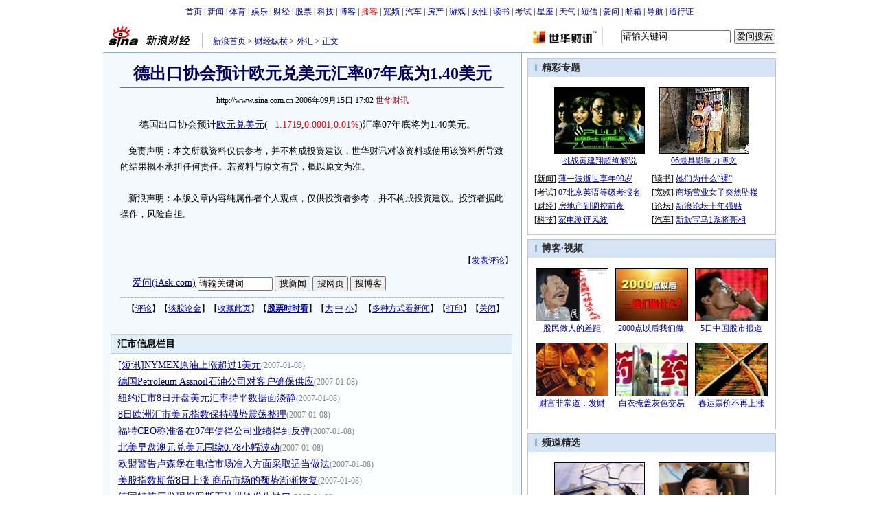

--- FILE ---
content_type: text/html
request_url: http://finance.sina.com.cn/money/forex/20060915/1702928604.shtml
body_size: 26140
content:
<!--[31,1,2919468] published at 2007-01-08 23:20:37 from #100 by system-->
<!--世华财讯-->
<!---->
<html>
<head>
<meta http-equiv="Content-Type" content="text/html; charset=gb2312">
<title>德出口协会预计欧元兑美元汇率07年底为1.40美元_汇市信息_财经纵横_新浪网</title>
<meta name="stencil" content="PGLS000125">
<meta name="publishid" content="31,1,2919468">
<meta name="keywords" content="德出口协会预计欧元兑美元汇率07年底为1.40美元">
<meta name="description" content="德出口协会预计欧元兑美元汇率07年底为1.40美元">
<script type="text/javascript" src="http://image2.sina.com.cn/home/sinaflash.js"></script>
<style type="text/css">
/* 通用 */
*{margin:0;padding:0;}
body {background: #FFF;color:#000;margin:5px;text-align:center;}
td,div{font-size:12px;}
ul,li{list-style:none;}
ul,p,ol{line-height:20px;}
select,input{vertical-align:middle;}
img{border:0;}

.f14 {font-size:14px;}
.lh20 {line-height:20px;}
.b1{border:1px #fcc solid;}
	
a{text-decoration: underline;color: #009}
/*a:visited{color:#800080;}*/
a:hover{color: #f00;}


.f14links{line-height:23px;}
.f14links,.f14links a{font-size:14px;color:#009;}
.f14links a:hover{color:#F00;}
.f14links li{padding-left:13px;background:url(http://image2.sina.com.cn/dy/legal/2006index/news_law_hz_012.gif) no-repeat 3px 45%;}

.clearit{clear:both;font-size:0;line-height:0;height:0;}

#wrap{width:980px;margin:0 auto;background:#FFF;text-align:left;}

.split{font-size:0;line-height:0;clear:both;height:6px;}
.lsplit{font-size:0;line-height:0;clear:both;height:15px;}

/*顶部导航开始*/
.top_bar{text-align:center;padding:4px 0;}
.top_bar a{text-decoration:none;}

.lo_links{padding-left:15px;border-left:1px solid #C3C3C3;padding-top:2px;}

/*正文左边控制开始*/
.lc_blue{border-right:1px solid #91ABD3;border-top:1px solid #91ABD3;background:#F4F9FE;}
.lc_blue h1{text-align:center;padding:4px 0;font-size:24px;font-weight:bold;border-bottom:1px solid #71777B;margin:10px 25px;color:#03005C;}
.lc_blue .from_info{text-align:center;}
.artibody{margin:15px 25px;font-size:14px;line-height:23px;}
.artibody img{border:1px solid #000;}
.artibody p{font-size:14px;line-height:23px;margin:15px 0;}
.toollinks{text-align:right;padding:8px 0;background:url(http://image2.sina.com.cn/bb/article/ar_hz_001.gif) repeat-x left top;margin:5px 25px;}

.xgzt{border-top:1px solid #BECEE6;border-left:1px solid #BECEE6;margin-top:8px;}
.xgzt a{font-size:14px;}
.xgzt td{border-bottom:1px solid #BECEE6;border-right:1px solid #BECEE6;}
.xgzt h2,.xgzt h3{margin:0;padding:0;padding:4px;font-size:14px;font-weight:bold;float:left;}

.fixedBLK{border:1px solid #C6C6C6;background:#FFF;width:360px;float:left;}
.fixedBLK .title{background:#D4E3F6;}
.fixedBLK .title h2{padding:4px
20px;background:url(http://image2.sina.com.cn/bb/article/ar_hz_002.gif)
no-repeat 10px 45%;font-size:14px;color:#292929;}
.fixedBLK .title h2 a {font-size:14px;color:#292929;text-decoration:none;font-weight:bold;}
.fixedBLK .title h2 a:hover{color:#C00;text-decoration:underline;}
.fixedBLK .content{padding:15px 9px 9px 9px;}
.fixedBLK .content img{border:1px solid #000;}
.fixedBLK .content .list{padding:5px 0;}

.rcb table{border-top:1px solid #EBB9E5;border-left:1px solid #EBB9E5;}
.rcb td{border-right:1px solid #EBB9E5;border-bottom:1px solid #EBB9E5;padding:4px;}
.rcb .user{background:#FBE0FD;color:#656565;}
.rcb .commbody{background:#FFF url(http://image2.sina.com.cn/bb/article/ar_hz_003.gif) no-repeat 10px 45%;padding-left:30px;}

.grayBLK{border:1px solid #C6C6C6;padding:6px 0;float:left;width:360px;background:#F1F1F1;}
.grayBLK td{line-height:20px;}

.bAD{border:1px solid #C6C6C6;background:#FFF;}
.adContent{padding:8px 0;}
.fAD a{color:#2D2D2D;}

.rd{font-size:0;line-height:0;height:1px;background:url(http://image2.sina.com.cn/bb/article/ar_hz_004.gif) repeat-x left top;margin:10px 0;}

.bllink,.bll a{color:#000;}

.pl15{padding-left:15px;}

.greenlinks,.greenlinks a{color:#298F00;text-decoration:none;}

.footer{padding:15px 0;}

.rc_trans,.vsplit{border-top:1px solid #91ABD3;}

.hotNC{border:1px solid #BECEE6;background:#FFF;margin:10px 0;}
.hotNC h2{padding:5px;background:#E1EFFA;border-bottom:1px solid #BECEE6;font-size:14px;font-weight:bold;}
.hotNC ul{padding:5px;}
.hotNC li{padding-left:10px;background:url(http://image2.sina.com.cn/bb/article/ar_hz_008.gif) no-repeat 2px 45%;}

.starSearchBLK{background:#F3F3F3;border:1px solid #CCC}
.sw4f{width:74px;}

/* 鼠标提示层CSS for JS  by zhangping1 */
.mouseTipsCon { display:none;}
.mouseTips { font-size:12px; text-align:left; position:absolute;z-index:999;width:384px;padding:0px 2px 2px 0;background:#FBE0FD; display:none;}
.mouseTips dl{ border:1px solid #EBB9E5;background:#FFF;padding:4px 4px 4px 10px; }
/* 鼠标提示层中标题的css */
.mouseTips dt{ color:#C50600; font-size:14px; line-height:20px; margin-bottom:4px; border-bottom:1px dashed #D6D8E4; }
/* 鼠标提示层中列表的css */
.mouseTips dd{ line-height:20px; }
/* 鼠标提示层中日期的css */
.mouseTips dd span {color:#5169E4;}
/* 鼠标提示层中关闭按钮的css */
.closeTipBtn {cursor:pointer; position:absolute;z-index:99999; right:10px; top:5px;}

/* 3取2 和2取1 容器中初始显示内容 css */
.tips1 {color:#F00; line-height:30px;}

/* 默认广告不显示 css */
.adNone { display:none; }
.rightShell{background:#FFF;padding-top:8px;}
.yqlink a{font-size:14px;}
.redLink a,.redLink a:hover,.redLink a:visited{color:#CC0000}

/* 股票 外汇 期货关键字 */
.keyword {font-size:14px;}
.keyword:link {color: #040093;}
.keyword:visited {color: #800080;}
.keyword:active,.keyword:hover {color : #ff0000}

/* 间隔 */
.HSpace01{height:6px; overflow:hidden; width:1px;}
.HSpace02{height:8px; overflow:hidden; width:1px;}
.HSpace03{height:10px; overflow:hidden; width:1px;}

#adtext_1 a{color:#000}

/* 媒体logo右侧IASK */
.iAskBtn{width:60px; margin-left:5px;}
.iAskIpt{width:159px;}
.iAskLLogo{padding-left:6px;}

.redLink a,.redLink a:hover,.redLink a:visited{color:#CC0000}
</style>

<!--[if IE]>
<style type="text/css">
.iAskIpt{width:156px;}
.iAskLLogo{padding-left:9px;}
</style>
<![endif]-->

<style>
.yqin {display:inline; height:0px; width:0px; position:absolute; text-align:left;}
A.iask_f14:link,A.iask_f14:visited,A.iask_f14:active,A.iask_f14:hover {font-size:14px;text-decoration:none;color: #ff0000;}
A.akey:link {text-decoration:none;color: #0000ff;}
A.akey:visited {text-decoration:none;color: #800080;}
A.akey:active,A.akey:hover {text-decoration:underline;color : #ff0000}
</style>

<script language="JavaScript" type="text/javascript">
document.domain = "sina.com.cn";

//<![CDATA[
function GetObj(objName){
	if(document.getElementById){
		return eval('document.getElementById("' + objName + '")');
	}else if(document.layers){
		return eval("document.layers['" + objName +"']");
	}else{
		return eval('document.all.' + objName);
	}
}
//========================= 设置字体大中小 start =============
	function doZoom(size){
		var artibody = document.getElementById('artibody');
		if(!artibody){
			return;
		}
		var artibodyChild = artibody.childNodes;
		artibody.style.fontSize = size + 'px';
		//再对artibody div内的直接html节点设置fontSize属性
		for(var i = 0; i < artibodyChild.length; i++){
			if(artibodyChild[i].nodeType == 1){
				artibodyChild[i].style.fontSize = size + 'px';
			}
		}		
	}
//========================= 设置字体大中小 end =============

//========================= 打印正文部分 start =============
function doPrint(){
	var str="<html>";
	var article = null;
	var css;
	var strAdBegin="<!--NEWSZW_HZH_BEGIN-->";
	var strAdEnd="<!--NEWSZW_HZH_END-->";
	var strFontSize='【<A href="javascript:doZoom(16)">大</A> <A href="javascript:doZoom(14)">中</A> <A href="javascript:doZoom(12)">小</A>】'
	var strdoPrint="doPrint()";
	var strTmp;
	
		css="<style>"
		+"body{font-family:宋体}"
		+"td,.f12{font-size:14px; line-height:1.5;}"
		+"h1{font-size:24px;margin: 0px;}"
		+".f24 {font-size:24px;}"
		+".f14 {font-size:14px;}"
		+".title14 {font-size:14px;line-height:130%}"
		+".l17 {line-height:170%;}"
		+".yqin {display:inline; height:0px; width:0px; position:absolute; text-align:left;}"
		+"div#artibodyTitle {text-align:center;}"
		+"div#artibodyTitle .from_info{ font-size:12px;}"
		+"div#artibodyTitle h1 {padding:4px 0;font-size:24px;font-weight:bold;border-bottom:1px solid #71777B;margin:10px 25px;color:#03005C;}"
		+"</style>";
	
		str +=	css;
		str +=	'<meta http-equiv="content-type" content="text/html; charset=gb2312">';
		str +=	'<title>'+document.title+'</title>';
		str +=	"<body bgcolor=#ffffff topmargin=5 leftmargin=5 marginheight=5 marginwidth=5 onLoad='window.print()'>";
		str +=	"<center><table width=600 border=0 cellspacing=0 cellpadding=0><tr><td height=34 width=150><a href=http://finance.sina.com.cn target=_blank><img src=http://image2.sina.com.cn/home/images/logo/sina_cjzh.GIF width=144 height=34 border=0 alt=新浪财经></a></td><td valign=bottom><font color=#0000ff><a href=http://www.sina.com.cn/ class=a02>新浪首页</a> &gt; <a href=http://finance.sina.com.cn/ class=a02>新浪财经</a> &gt; &nbsp;正文</font></td><td align=right valign=bottom><a href='javascript:history.back()'>返回</a>　<a href='javascript:window.print()'>打印</a></td></tr></table>";
		str +=	"<table width=600 border=0 cellpadding=0 cellspacing=20 bgcolor=#EDF0F5><tr><td>";
		
		//判断articleBody是否加载完毕
		if(! GetObj("artibody")){
			return;
		}
		article = '<div id="artibodyTitle">' 
				+ GetObj("artibodyTitle").innerHTML 
				+ '<\/div>'
				+ GetObj("artibody").innerHTML;
		
		if(article.indexOf(strAdBegin)!=-1){
			str +=article.substr(0,article.indexOf(strAdBegin));
			strTmp=article.substr(article.indexOf(strAdEnd)+strAdEnd.length, article.length);
		}else{
			strTmp=article
		}
		str +=strTmp
		str=str.replace(/>\r/g,">");
		str=str.replace(/>\n/g,">");
		str += "<div style='font-size:12px;'>"+window.location.href+"<\/div>";
		str +=	"</td></tr></table></center>";
		str +=	"</body></html>";
		document.write(str);
		document.close();
	}
//========================= 打印正文部分 end =============
	
//========================= 处理广告有效性 start =============
/**
 * 判断广告有效性
 * @return boolean
 */
//发布日期
var pagepubtime;
//需要检测的日期差
var difDay;

//广告显示判断
function checkPubTime(){

	//分解年、月、日
	DateTime = new Array(); 
	DateTime = pagepubtime.split("-");
	var year = DateTime[0];
	var month = DateTime[1];
	var day = DateTime[2];

	//用得到的年、月、日生成日期对象
	var pubTime = new Date(year,month - 1,day);
	//得到当前日期
	var now = new Date();

	//计算出当前日期与发布日期之间的毫秒差值
	var dif = now.getTime() - pubTime.getTime();

	//一天24小时、一小时60分、一分60秒、一秒1000毫秒
	if(dif > difDay * 24 * 60 * 60 * 1000){
		return false;
	}
	return true;
}
/**
 * 处理广告图片 指定天数后不显示 广告图片初始使用css控制不显示
 * @param 多个广告容器的id
 */
function HandlerAd(){
	var curObj = null;
	for(var i = 0; i < arguments.length; i++){
		curObj = GetObj(arguments[i]);
		if(checkPubTime()){
			if(!curObj){ 
				continue;
			}
			curObj.style.display = "block";
		}
	}
	
}
//========================= 处理广告有效性 end =============


//========================= 右侧随机显示的div内容 start =============

	//将id1容器的html内容写入到id2的容器中
	function SwitchHtml(id1,id2){
		//GetObj(id2).innerHTML = GetObj(id1).innerHTML;
		GetObj(id2).innerHTML = frames["dataForRightDiv"].document.getElementById(id1).innerHTML;
	}
	/**
	 * 产生随机数组
	 * @param lowerNum 随机数的lower
	 * @param upperNum 随机数的upper
	 * @param ranLength 产生随机数组的length
	 * @return Array
	 */ 
	function GetRandoms(lowerNum,upperNum,ranLength){
		var nums = new Array();		
		var numsLength = upperNum - lowerNum + 1;
		for(var i = 0; i < numsLength; i++){
			nums[i] = lowerNum++;
		}
		
		var ranNums = new Array();	//要返回的包含所有随机数的数组
		var ranNumber;					//产生的随机数
		for(var j = 0; j < ranLength; j++){
			ranNumber = Math.floor(Math.random() * nums.length + 0);
			ranNums[j] = nums[ranNumber];
			nums.splice(ranNumber,1);
		}		
		return ranNums;
	}
	//随机显示 3取2 的内容	
	function ShowGet2Form3(){
		var randoms2 = Math.floor(Math.random() * 3 + 0);// GetRandoms(1,3,1)[0];
		SwitchHtml("get2form3Con_" + 0 + randoms2,"get2from3_Obj_1");
		if(++randoms2 >= 3){//将随机数加1 给第2个div容器使用
			randoms2 = 0;
		}
		SwitchHtml("get2form3Con_" + 1 + randoms2,"get2from3_Obj_2");		
	}
	//随机显示 2取1 的内容
	function ShowGet1Form2(){
		var randoms1 = Math.floor(Math.random() * 2 + 0);//GetRandoms(1,2,1);
		SwitchHtml("get1form2Con_"+randoms1,"get1from2_Obj_1");
	}
	
	//交替显示2取1的内容 如果cookie禁用 则使用随机显示
	function SwithShowGet1Form2(){
		if(GetCookie("get1form2cookie") != "1" && GetCookie("get1form2cookie") != "2"){
			SetCookie("get1form2cookie","1");
		}
		var cookie = GetCookie("get1form2cookie");
		SwitchHtml("get1form2Con_"+parseInt(cookie),"get1from2_Obj_1");
		//改变cookie值
		if(parseInt(cookie) == 1){
			SetCookie("get1form2cookie","2");
		}else{
			SetCookie("get1form2cookie","1");
		}
	}
	
	SetCookie = function(name,value){
		//检测参数
		if(!name || !value){
			//throw new Error("SetCookie(name,value) 参数必须")
		}
		var argv = arguments;
		var argc = arguments.length;
	
		var nextyear = new Date();
		nextyear.setFullYear(nextyear.getFullYear() + 1);
		var c = name + "=" + value +";" +"expires=" + nextyear.toGMTString();
			
		document.cookie = c;
	 }
	GetCookie = function(name){
		var arg = name + "=";
		var alen = arg.length;
		var clen = document.cookie.length;
		var i = 0;
		while (i < clen) {
			var j = i + alen;
			if (document.cookie.substring(i, j) == arg){
				return getCookieVal (j); 
			}
			i = document.cookie.indexOf("", i) + 1;
			if (i == 0){
				break;
			} 
		}
		return null;
	}
	function getCookieVal (offset){
		var endstr = document.cookie.indexOf (";", offset);
		if (endstr == -1){
			endstr = document.cookie.length;
		}
		return unescape(document.cookie.substring(offset, endstr));
	}
	
	function IsCookie(){
		var now_time = new Date().getTime().toString();
		SetCookie(now_time,now_time);
		if(GetCookie(now_time) == now_time){
			SetCookie(now_time,"");
			return true;
		}
		return false;
	}

//========================= 右侧随机显示的div内容 end =============
	
//========================= 处理页面广告内容 start =============
	function DisplayAd(){
	pagepubtime = "2006-09-15"; //发布日期
	difDay = 180;				//需要检测的日期差 单位：天
	HandlerAd("PublicRelation1","PublicRelation2","PublicRelation3","PublicRelation4","PublicRelation5","PublicRelation6","PublicRelation7");		
	}
//========================= 处理页面广告内容 end =============
	
window.onload = function(){
	
	//触发鼠标提示
	mouseTipNode = GetObj("mouseTip");

/*
	//触发随机3取2 2取1 内容
	ShowGet2Form3();
	if(IsCookie()){//如果cookie可以使用 则使用交替显示2取1内容 否则随机显示
		SwithShowGet1Form2();
	}else{
		ShowGet1Form2();
	}
*/
	
}
	
//]]>
</script>
</head>

<body><!-- body code begin -->

<!-- SUDA_CODE_START --> 
<script type="text/javascript"> 
//<!--
(function(){var an="V=2.1.16";var ah=window,F=document,s=navigator,W=s.userAgent,ao=ah.screen,j=ah.location.href;var aD="https:"==ah.location.protocol?"https://s":"http://",ay="beacon.sina.com.cn";var N=aD+ay+"/a.gif?",z=aD+ay+"/g.gif?",R=aD+ay+"/f.gif?",ag=aD+ay+"/e.gif?",aB=aD+"beacon.sinauda.com/i.gif?";var aA=F.referrer.toLowerCase();var aa="SINAGLOBAL",Y="FSINAGLOBAL",H="Apache",P="ULV",l="SUP",aE="UOR",E="_s_acc",X="_s_tentry",n=false,az=false,B=(document.domain=="sina.com.cn")?true:false;var o=0;var aG=false,A=false;var al="";var m=16777215,Z=0,C,K=0;var r="",b="",a="";var M=[],S=[],I=[];var u=0;var v=0;var p="";var am=false;var w=false;function O(){var e=document.createElement("iframe");e.src=aD+ay+"/data.html?"+new Date().getTime();e.id="sudaDataFrame";e.style.height="0px";e.style.width="1px";e.style.overflow="hidden";e.frameborder="0";e.scrolling="no";document.getElementsByTagName("head")[0].appendChild(e)}function k(){var e=document.createElement("iframe");e.src=aD+ay+"/ckctl.html";e.id="ckctlFrame";e.style.height="0px";e.style.width="1px";e.style.overflow="hidden";e.frameborder="0";e.scrolling="no";document.getElementsByTagName("head")[0].appendChild(e)}function q(){var e=document.createElement("script");e.src=aD+ay+"/h.js";document.getElementsByTagName("head")[0].appendChild(e)}function h(aH,i){var D=F.getElementsByName(aH);var e=(i>0)?i:0;return(D.length>e)?D[e].content:""}function aF(){var aJ=F.getElementsByName("sudameta");var aR=[];for(var aO=0;aO<aJ.length;aO++){var aK=aJ[aO].content;if(aK){if(aK.indexOf(";")!=-1){var D=aK.split(";");for(var aH=0;aH<D.length;aH++){var aP=aw(D[aH]);if(!aP){continue}aR.push(aP)}}else{aR.push(aK)}}}var aM=F.getElementsByTagName("meta");for(var aO=0,aI=aM.length;aO<aI;aO++){var aN=aM[aO];if(aN.name=="tags"){aR.push("content_tags:"+encodeURI(aN.content))}}var aL=t("vjuids");aR.push("vjuids:"+aL);var e="";var aQ=j.indexOf("#");if(aQ!=-1){e=escape(j.substr(aQ+1));aR.push("hashtag:"+e)}return aR}function V(aK,D,aI,aH){if(aK==""){return""}aH=(aH=="")?"=":aH;D+=aH;var aJ=aK.indexOf(D);if(aJ<0){return""}aJ+=D.length;var i=aK.indexOf(aI,aJ);if(i<aJ){i=aK.length}return aK.substring(aJ,i)}function t(e){if(undefined==e||""==e){return""}return V(F.cookie,e,";","")}function at(aI,e,i,aH){if(e!=null){if((undefined==aH)||(null==aH)){aH="sina.com.cn"}if((undefined==i)||(null==i)||(""==i)){F.cookie=aI+"="+e+";domain="+aH+";path=/"}else{var D=new Date();var aJ=D.getTime();aJ=aJ+86400000*i;D.setTime(aJ);aJ=D.getTime();F.cookie=aI+"="+e+";domain="+aH+";expires="+D.toUTCString()+";path=/"}}}function f(D){try{var i=document.getElementById("sudaDataFrame").contentWindow.storage;return i.get(D)}catch(aH){return false}}function ar(D,aH){try{var i=document.getElementById("sudaDataFrame").contentWindow.storage;i.set(D,aH);return true}catch(aI){return false}}function L(){var aJ=15;var D=window.SUDA.etag;if(!B){return"-"}if(u==0){O();q()}if(D&&D!=undefined){w=true}ls_gid=f(aa);if(ls_gid===false||w==false){return false}else{am=true}if(ls_gid&&ls_gid.length>aJ){at(aa,ls_gid,3650);n=true;return ls_gid}else{if(D&&D.length>aJ){at(aa,D,3650);az=true}var i=0,aI=500;var aH=setInterval((function(){var e=t(aa);if(w){e=D}i+=1;if(i>3){clearInterval(aH)}if(e.length>aJ){clearInterval(aH);ar(aa,e)}}),aI);return w?D:t(aa)}}function U(e,aH,D){var i=e;if(i==null){return false}aH=aH||"click";if((typeof D).toLowerCase()!="function"){return}if(i.attachEvent){i.attachEvent("on"+aH,D)}else{if(i.addEventListener){i.addEventListener(aH,D,false)}else{i["on"+aH]=D}}return true}function af(){if(window.event!=null){return window.event}else{if(window.event){return window.event}var D=arguments.callee.caller;var i;var aH=0;while(D!=null&&aH<40){i=D.arguments[0];if(i&&(i.constructor==Event||i.constructor==MouseEvent||i.constructor==KeyboardEvent)){return i}aH++;D=D.caller}return i}}function g(i){i=i||af();if(!i.target){i.target=i.srcElement;i.pageX=i.x;i.pageY=i.y}if(typeof i.layerX=="undefined"){i.layerX=i.offsetX}if(typeof i.layerY=="undefined"){i.layerY=i.offsetY}return i}function aw(aH){if(typeof aH!=="string"){throw"trim need a string as parameter"}var e=aH.length;var D=0;var i=/(\u3000|\s|\t|\u00A0)/;while(D<e){if(!i.test(aH.charAt(D))){break}D+=1}while(e>D){if(!i.test(aH.charAt(e-1))){break}e-=1}return aH.slice(D,e)}function c(e){return Object.prototype.toString.call(e)==="[object Array]"}function J(aH,aL){var aN=aw(aH).split("&");var aM={};var D=function(i){if(aL){try{return decodeURIComponent(i)}catch(aP){return i}}else{return i}};for(var aJ=0,aK=aN.length;aJ<aK;aJ++){if(aN[aJ]){var aI=aN[aJ].split("=");var e=aI[0];var aO=aI[1];if(aI.length<2){aO=e;e="$nullName"}if(!aM[e]){aM[e]=D(aO)}else{if(c(aM[e])!=true){aM[e]=[aM[e]]}aM[e].push(D(aO))}}}return aM}function ac(D,aI){for(var aH=0,e=D.length;aH<e;aH++){aI(D[aH],aH)}}function ak(i){var e=new RegExp("^http(?:s)?://([^/]+)","im");if(i.match(e)){return i.match(e)[1].toString()}else{return""}}function aj(aO){try{var aL="ABCDEFGHIJKLMNOPQRSTUVWXYZabcdefghijklmnopqrstuvwxyz0123456789+/=";var D="ABCDEFGHIJKLMNOPQRSTUVWXYZabcdefghijklmnopqrstuvwxyz0123456789-_=";var aQ=function(e){var aR="",aS=0;for(;aS<e.length;aS++){aR+="%"+aH(e[aS])}return decodeURIComponent(aR)};var aH=function(e){var i="0"+e.toString(16);return i.length<=2?i:i.substr(1)};var aP=function(aY,aV,aR){if(typeof(aY)=="string"){aY=aY.split("")}var aX=function(a7,a9){for(var a8=0;a8<a7.length;a8++){if(a7[a8]==a9){return a8}}return -1};var aS=[];var a6,a4,a1="";var a5,a3,a0,aZ="";if(aY.length%4!=0){}var e=/[^A-Za-z0-9\+\/\=]/g;var a2=aL.split("");if(aV=="urlsafe"){e=/[^A-Za-z0-9\-_\=]/g;a2=D.split("")}var aU=0;if(aV=="binnary"){a2=[];for(aU=0;aU<=64;aU++){a2[aU]=aU+128}}if(aV!="binnary"&&e.exec(aY.join(""))){return aR=="array"?[]:""}aU=0;do{a5=aX(a2,aY[aU++]);a3=aX(a2,aY[aU++]);a0=aX(a2,aY[aU++]);aZ=aX(a2,aY[aU++]);a6=(a5<<2)|(a3>>4);a4=((a3&15)<<4)|(a0>>2);a1=((a0&3)<<6)|aZ;aS.push(a6);if(a0!=64&&a0!=-1){aS.push(a4)}if(aZ!=64&&aZ!=-1){aS.push(a1)}a6=a4=a1="";a5=a3=a0=aZ=""}while(aU<aY.length);if(aR=="array"){return aS}var aW="",aT=0;for(;aT<aS.lenth;aT++){aW+=String.fromCharCode(aS[aT])}return aW};var aI=[];var aN=aO.substr(0,3);var aK=aO.substr(3);switch(aN){case"v01":for(var aJ=0;aJ<aK.length;aJ+=2){aI.push(parseInt(aK.substr(aJ,2),16))}return decodeURIComponent(aQ(aP(aI,"binnary","array")));break;case"v02":aI=aP(aK,"urlsafe","array");return aQ(aP(aI,"binnary","array"));break;default:return decodeURIComponent(aO)}}catch(aM){return""}}var ap={screenSize:function(){return(m&8388608==8388608)?ao.width+"x"+ao.height:""},colorDepth:function(){return(m&4194304==4194304)?ao.colorDepth:""},appCode:function(){return(m&2097152==2097152)?s.appCodeName:""},appName:function(){return(m&1048576==1048576)?((s.appName.indexOf("Microsoft Internet Explorer")>-1)?"MSIE":s.appName):""},cpu:function(){return(m&524288==524288)?(s.cpuClass||s.oscpu):""},platform:function(){return(m&262144==262144)?(s.platform):""},jsVer:function(){if(m&131072!=131072){return""}var aI,e,aK,D=1,aH=0,i=(s.appName.indexOf("Microsoft Internet Explorer")>-1)?"MSIE":s.appName,aJ=s.appVersion;if("MSIE"==i){e="MSIE";aI=aJ.indexOf(e);if(aI>=0){aK=window.parseInt(aJ.substring(aI+5));if(3<=aK){D=1.1;if(4<=aK){D=1.3}}}}else{if(("Netscape"==i)||("Opera"==i)||("Mozilla"==i)){D=1.3;e="Netscape6";aI=aJ.indexOf(e);if(aI>=0){D=1.5}}}return D},network:function(){if(m&65536!=65536){return""}var i="";i=(s.connection&&s.connection.type)?s.connection.type:i;try{F.body.addBehavior("#default#clientCaps");i=F.body.connectionType}catch(D){i="unkown"}return i},language:function(){return(m&32768==32768)?(s.systemLanguage||s.language):""},timezone:function(){return(m&16384==16384)?(new Date().getTimezoneOffset()/60):""},flashVer:function(){if(m&8192!=8192){return""}var aK=s.plugins,aH,aL,aN;if(aK&&aK.length){for(var aJ in aK){aL=aK[aJ];if(aL.description==null){continue}if(aH!=null){break}aN=aL.description.toLowerCase();if(aN.indexOf("flash")!=-1){aH=aL.version?parseInt(aL.version):aN.match(/\d+/);continue}}}else{if(window.ActiveXObject){for(var aI=10;aI>=2;aI--){try{var D=new ActiveXObject("ShockwaveFlash.ShockwaveFlash."+aI);if(D){aH=aI;break}}catch(aM){}}}else{if(W.indexOf("webtv/2.5")!=-1){aH=3}else{if(W.indexOf("webtv")!=-1){aH=2}}}}return aH},javaEnabled:function(){if(m&4096!=4096){return""}var D=s.plugins,i=s.javaEnabled(),aH,aI;if(i==true){return 1}if(D&&D.length){for(var e in D){aH=D[e];if(aH.description==null){continue}if(i!=null){break}aI=aH.description.toLowerCase();if(aI.indexOf("java plug-in")!=-1){i=parseInt(aH.version);continue}}}else{if(window.ActiveXObject){i=(new ActiveXObject("JavaWebStart.IsInstalled")!=null)}}return i?1:0}};var ad={pageId:function(i){var D=i||r,aK="-9999-0-0-1";if((undefined==D)||(""==D)){try{var aH=h("publishid");if(""!=aH){var aJ=aH.split(",");if(aJ.length>0){if(aJ.length>=3){aK="-9999-0-"+aJ[1]+"-"+aJ[2]}D=aJ[0]}}else{D="0"}}catch(aI){D="0"}D=D+aK}return D},sessionCount:function(){var e=t("_s_upa");if(e==""){e=0}return e},excuteCount:function(){return SUDA.sudaCount},referrer:function(){if(m&2048!=2048){return""}var e=/^[^\?&#]*.swf([\?#])?/;if((aA=="")||(aA.match(e))){var i=V(j,"ref","&","");if(i!=""){return escape(i)}}return escape(aA)},isHomepage:function(){if(m&1024!=1024){return""}var D="";try{F.body.addBehavior("#default#homePage");D=F.body.isHomePage(j)?"Y":"N"}catch(i){D="unkown"}return D},PGLS:function(){return(m&512==512)?h("stencil"):""},ZT:function(){if(m&256!=256){return""}var e=h("subjectid");e.replace(",",".");e.replace(";",",");return escape(e)},mediaType:function(){return(m&128==128)?h("mediaid"):""},domCount:function(){return(m&64==64)?F.getElementsByTagName("*").length:""},iframeCount:function(){return(m&32==32)?F.getElementsByTagName("iframe").length:""}};var av={visitorId:function(){var i=15;var e=t(aa);if(e.length>i&&u==0){return e}else{return}},fvisitorId:function(e){if(!e){var e=t(Y);return e}else{at(Y,e,3650)}},sessionId:function(){var e=t(H);if(""==e){var i=new Date();e=Math.random()*10000000000000+"."+i.getTime()}return e},flashCookie:function(e){if(e){}else{return p}},lastVisit:function(){var D=t(H);var aI=t(P);var aH=aI.split(":");var aJ="",i;if(aH.length>=6){if(D!=aH[4]){i=new Date();var e=new Date(window.parseInt(aH[0]));aH[1]=window.parseInt(aH[1])+1;if(i.getMonth()!=e.getMonth()){aH[2]=1}else{aH[2]=window.parseInt(aH[2])+1}if(((i.getTime()-e.getTime())/86400000)>=7){aH[3]=1}else{if(i.getDay()<e.getDay()){aH[3]=1}else{aH[3]=window.parseInt(aH[3])+1}}aJ=aH[0]+":"+aH[1]+":"+aH[2]+":"+aH[3];aH[5]=aH[0];aH[0]=i.getTime();at(P,aH[0]+":"+aH[1]+":"+aH[2]+":"+aH[3]+":"+D+":"+aH[5],360)}else{aJ=aH[5]+":"+aH[1]+":"+aH[2]+":"+aH[3]}}else{i=new Date();aJ=":1:1:1";at(P,i.getTime()+aJ+":"+D+":",360)}return aJ},userNick:function(){if(al!=""){return al}var D=unescape(t(l));if(D!=""){var i=V(D,"ag","&","");var e=V(D,"user","&","");var aH=V(D,"uid","&","");var aJ=V(D,"sex","&","");var aI=V(D,"dob","&","");al=i+":"+e+":"+aH+":"+aJ+":"+aI;return al}else{return""}},userOrigin:function(){if(m&4!=4){return""}var e=t(aE);var i=e.split(":");if(i.length>=2){return i[0]}else{return""}},advCount:function(){return(m&2==2)?t(E):""},setUOR:function(){var aL=t(aE),aP="",i="",aO="",aI="",aM=j.toLowerCase(),D=F.referrer.toLowerCase();var aQ=/[&|?]c=spr(_[A-Za-z0-9]{1,}){3,}/;var aK=new Date();if(aM.match(aQ)){aO=aM.match(aQ)[0]}else{if(D.match(aQ)){aO=D.match(aQ)[0]}}if(aO!=""){aO=aO.substr(3)+":"+aK.getTime()}if(aL==""){if(t(P)==""){aP=ak(D);i=ak(aM)}at(aE,aP+","+i+","+aO,365)}else{var aJ=0,aN=aL.split(",");if(aN.length>=1){aP=aN[0]}if(aN.length>=2){i=aN[1]}if(aN.length>=3){aI=aN[2]}if(aO!=""){aJ=1}else{var aH=aI.split(":");if(aH.length>=2){var e=new Date(window.parseInt(aH[1]));if(e.getTime()<(aK.getTime()-86400000*30)){aJ=1}}}if(aJ){at(aE,aP+","+i+","+aO,365)}}},setAEC:function(e){if(""==e){return}var i=t(E);if(i.indexOf(e+",")<0){i=i+e+","}at(E,i,7)},ssoInfo:function(){var D=unescape(aj(t("sso_info")));if(D!=""){if(D.indexOf("uid=")!=-1){var i=V(D,"uid","&","");return escape("uid:"+i)}else{var e=V(D,"u","&","");return escape("u:"+unescape(e))}}else{return""}},subp:function(){return t("SUBP")}};var ai={CI:function(){var e=["sz:"+ap.screenSize(),"dp:"+ap.colorDepth(),"ac:"+ap.appCode(),"an:"+ap.appName(),"cpu:"+ap.cpu(),"pf:"+ap.platform(),"jv:"+ap.jsVer(),"ct:"+ap.network(),"lg:"+ap.language(),"tz:"+ap.timezone(),"fv:"+ap.flashVer(),"ja:"+ap.javaEnabled()];return"CI="+e.join("|")},PI:function(e){var i=["pid:"+ad.pageId(e),"st:"+ad.sessionCount(),"et:"+ad.excuteCount(),"ref:"+ad.referrer(),"hp:"+ad.isHomepage(),"PGLS:"+ad.PGLS(),"ZT:"+ad.ZT(),"MT:"+ad.mediaType(),"keys:","dom:"+ad.domCount(),"ifr:"+ad.iframeCount()];return"PI="+i.join("|")},UI:function(){var e=["vid:"+av.visitorId(),"sid:"+av.sessionId(),"lv:"+av.lastVisit(),"un:"+av.userNick(),"uo:"+av.userOrigin(),"ae:"+av.advCount(),"lu:"+av.fvisitorId(),"si:"+av.ssoInfo(),"rs:"+(n?1:0),"dm:"+(B?1:0),"su:"+av.subp()];return"UI="+e.join("|")},EX:function(i,e){if(m&1!=1){return""}i=(null!=i)?i||"":b;e=(null!=e)?e||"":a;return"EX=ex1:"+i+"|ex2:"+e},MT:function(){return"MT="+aF().join("|")},V:function(){return an},R:function(){return"gUid_"+new Date().getTime()}};function ax(){var aK="-",aH=F.referrer.toLowerCase(),D=j.toLowerCase();if(""==t(X)){if(""!=aH){aK=ak(aH)}at(X,aK,"","weibo.com")}var aI=/weibo.com\/reg.php/;if(D.match(aI)){var aJ=V(unescape(D),"sharehost","&","");var i=V(unescape(D),"appkey","&","");if(""!=aJ){at(X,aJ,"","weibo.com")}at("appkey",i,"","weibo.com")}}function d(e,i){G(e,i)}function G(i,D){D=D||{};var e=new Image(),aH;if(D&&D.callback&&typeof D.callback=="function"){e.onload=function(){clearTimeout(aH);aH=null;D.callback(true)}}SUDA.img=e;e.src=i;aH=setTimeout(function(){if(D&&D.callback&&typeof D.callback=="function"){D.callback(false);e.onload=null}},D.timeout||2000)}function x(e,aH,D,aI){SUDA.sudaCount++;if(!av.visitorId()&&!L()){if(u<3){u++;setTimeout(x,500);return}}var i=N+[ai.V(),ai.CI(),ai.PI(e),ai.UI(),ai.MT(),ai.EX(aH,D),ai.R()].join("&");G(i,aI)}function y(e,D,i){if(aG||A){return}if(SUDA.sudaCount!=0){return}x(e,D,i)}function ab(e,aH){if((""==e)||(undefined==e)){return}av.setAEC(e);if(0==aH){return}var D="AcTrack||"+t(aa)+"||"+t(H)+"||"+av.userNick()+"||"+e+"||";var i=ag+D+"&gUid_"+new Date().getTime();d(i)}function aq(aI,e,i,aJ){aJ=aJ||{};if(!i){i=""}else{i=escape(i)}var aH="UATrack||"+t(aa)+"||"+t(H)+"||"+av.userNick()+"||"+aI+"||"+e+"||"+ad.referrer()+"||"+i+"||"+(aJ.realUrl||"")+"||"+(aJ.ext||"");var D=ag+aH+"&gUid_"+new Date().getTime();d(D,aJ)}function aC(aK){var i=g(aK);var aI=i.target;var aH="",aL="",D="";var aJ;if(aI!=null&&aI.getAttribute&&(!aI.getAttribute("suda-uatrack")&&!aI.getAttribute("suda-actrack")&&!aI.getAttribute("suda-data"))){while(aI!=null&&aI.getAttribute&&(!!aI.getAttribute("suda-uatrack")||!!aI.getAttribute("suda-actrack")||!!aI.getAttribute("suda-data"))==false){if(aI==F.body){return}aI=aI.parentNode}}if(aI==null||aI.getAttribute==null){return}aH=aI.getAttribute("suda-actrack")||"";aL=aI.getAttribute("suda-uatrack")||aI.getAttribute("suda-data")||"";sudaUrls=aI.getAttribute("suda-urls")||"";if(aL){aJ=J(aL);if(aI.tagName.toLowerCase()=="a"){D=aI.href}opts={};opts.ext=(aJ.ext||"");aJ.key&&SUDA.uaTrack&&SUDA.uaTrack(aJ.key,aJ.value||aJ.key,D,opts)}if(aH){aJ=J(aH);aJ.key&&SUDA.acTrack&&SUDA.acTrack(aJ.key,aJ.value||aJ.key)}}if(window.SUDA&&Object.prototype.toString.call(window.SUDA)==="[object Array]"){for(var Q=0,ae=SUDA.length;Q<ae;Q++){switch(SUDA[Q][0]){case"setGatherType":m=SUDA[Q][1];break;case"setGatherInfo":r=SUDA[Q][1]||r;b=SUDA[Q][2]||b;a=SUDA[Q][3]||a;break;case"setPerformance":Z=SUDA[Q][1];break;case"setPerformanceFilter":C=SUDA[Q][1];break;case"setPerformanceInterval":K=SUDA[Q][1]*1||0;K=isNaN(K)?0:K;break;case"setGatherMore":M.push(SUDA[Q].slice(1));break;case"acTrack":S.push(SUDA[Q].slice(1));break;case"uaTrack":I.push(SUDA[Q].slice(1));break}}}aG=(function(D,i){if(ah.top==ah){return false}else{try{if(F.body.clientHeight==0){return false}return((F.body.clientHeight>=D)&&(F.body.clientWidth>=i))?false:true}catch(aH){return true}}})(320,240);A=(function(){return false})();av.setUOR();var au=av.sessionId();window.SUDA=window.SUDA||[];SUDA.sudaCount=SUDA.sudaCount||0;SUDA.log=function(){x.apply(null,arguments)};SUDA.acTrack=function(){ab.apply(null,arguments)};SUDA.uaTrack=function(){aq.apply(null,arguments)};U(F.body,"click",aC);window.GB_SUDA=SUDA;GB_SUDA._S_pSt=function(){};GB_SUDA._S_acTrack=function(){ab.apply(null,arguments)};GB_SUDA._S_uaTrack=function(){aq.apply(null,arguments)};window._S_pSt=function(){};window._S_acTrack=function(){ab.apply(null,arguments)};window._S_uaTrack=function(){aq.apply(null,arguments)};window._S_PID_="";if(!window.SUDA.disableClickstream){y()}try{k()}catch(T){}})();
//-->
</script> 
<noScript> 
<div style='position:absolute;top:0;left:0;width:0;height:0;visibility:hidden'><img width=0 height=0 src='//beacon.sina.com.cn/a.gif?noScript' border='0' alt='' /></div> 
</noScript> 
<!-- SUDA_CODE_END -->

<!-- SSO_GETCOOKIE_START -->
<script type="text/javascript">var sinaSSOManager=sinaSSOManager||{};sinaSSOManager.getSinaCookie=function(){function dc(u){if(u==undefined){return""}var decoded=decodeURIComponent(u);return decoded=="null"?"":decoded}function ps(str){var arr=str.split("&");var arrtmp;var arrResult={};for(var i=0;i<arr.length;i++){arrtmp=arr[i].split("=");arrResult[arrtmp[0]]=dc(arrtmp[1])}return arrResult}function gC(name){var Res=eval("/"+name+"=([^;]+)/").exec(document.cookie);return Res==null?null:Res[1]}var sup=dc(gC("SUP"));if(!sup){sup=dc(gC("SUR"))}if(!sup){return null}return ps(sup)};</script>
<!-- SSO_GETCOOKIE_END -->

<script type="text/javascript">new function(r,s,t){this.a=function(n,t,e){if(window.addEventListener){n.addEventListener(t,e,false);}else if(window.attachEvent){n.attachEvent("on"+t,e);}};this.b=function(f){var t=this;return function(){return f.apply(t,arguments);};};this.c=function(){var f=document.getElementsByTagName("form");for(var i=0;i<f.length;i++){var o=f[i].action;if(this.r.test(o)){f[i].action=o.replace(this.r,this.s);}}};this.r=r;this.s=s;this.d=setInterval(this.b(this.c),t);this.a(window,"load",this.b(function(){this.c();clearInterval(this.d);}));}(/http:\/\/www\.google\.c(om|n)\/search/, "http://keyword.sina.com.cn/searchword.php", 250);</script>
<!-- body code end -->


<div id="wrap">
<!--顶部导航开始-->
<div class="top_bar">
<script>
function getCookie(name) {

  var search;

  search = name + "="
  offset = document.cookie.indexOf(search) 
  if (offset != -1) {
    offset += search.length ;
    end = document.cookie.indexOf(";", offset) ;
    if (end == -1)
      end = document.cookie.length;
    return document.cookie.substring(offset, end);
  }
  else
    return "";
}

function unipro_clearCookie(name ) {
	document.cookie=name+"=; " + "domain=sina.com.cn; path=/; ";     
	//bites = document.cookie.split("; ");
} 

function getMobileNum(ckName){
var userInfo = getCookie(ckName).split(":");
	return userInfo[2];
}

function unipro_UniProLogout() {
	unipro_clearCookie("SINAPRO");
	unipro_clearCookie("SINA-AVATAR");
	unipro_clearCookie("SINAPROC");
	unipro_clearCookie("nick");
	unipro_clearCookie("SINA_NU");      
	unipro_clearCookie("SINA_OU");
	unipro_clearCookie("appmask");
	unipro_clearCookie("gender");
	unipro_clearCookie("UNIPROTM");
	unipro_clearCookie("UNIPROU");
	unipro_clearCookie("SINA_USER");
	unipro_clearCookie("SMS_COOKIE");
	return true;
}

function getUniproUrl_stand(){
	window.location='http://unipro.sina.com.cn/';
	return false;
}

function getUniproUrl_welcome(){
	unipro_UniProLogout();
	window.location='http://unipro.sina.com.cn';
	return false;	
}

function print_stand_unipro_head()
{
	document.write("<a href=\"http://www.sina.com.cn/\">首页</a> | <a href=\"http://news.sina.com.cn/\">新闻</a> | <a href=\"http://sports.sina.com.cn/\">体育</a> | <a href=\"http://ent.sina.com.cn/\">娱乐</a> | <a href=\"http://finance.sina.com.cn/\">财经</a> | <a href=\"http://finance.sina.com.cn/stock/\">股票</a> | <a href=\"http://tech.sina.com.cn/\">科技</a> | <a href=\"http://blog.sina.com.cn/\">博客</a> | <a href=\"http://v.blog.sina.com.cn/\"><font color=red>播客</font></a> | <a href=\"http://bn.sina.com.cn/\">宽频</a> | <a href=\"http://auto.sina.com.cn/\">汽车</a> | <a href=\"http://house.sina.com.cn/\">房产</a> | <a href=\"http://games.sina.com.cn/\">游戏</a> | <a href=\"http://eladies.sina.com.cn/\">女性</a> | <a href=\"http://book.sina.com.cn/\">读书</a> | <a href=\"http://edu.sina.com.cn/\">考试</a> | <a href=\"http://astro.sina.com.cn/\">星座</a> | <a href=\"http://weather.news.sina.com.cn/\">天气</a> | <a href=\"http://sms.sina.com.cn/\">短信</a> | <a href=\"http://iask.com/\">爱问</a> | <a href=\"http://mail.sina.com.cn/\">邮箱</a> | <a href=\"http://news.sina.com.cn/guide/\">导航</a> | <a href=\"http://unipro.sina.com.cn/\">通行证</a>");
	
}


function print_stand_unipro_welcome()
{
	var unipro_login_nickname = getCookie( "nick" );
	var unipro_login_pos = unipro_login_nickname.indexOf( "(" );
	if ( unipro_login_pos != -1 )
	{
		unipro_login_nickname = unipro_login_nickname.substr( 0, unipro_login_pos );
	}

	document.write("<table cellpadding=\"0\" cellspacing=\"0\" width=\"100%\"><tr>");
	document.write("<td align=\"left\"><a href=\"http://www.sina.com.cn/\">首页</a> | <a href=\"http://news.sina.com.cn/\">新闻</a> | <a href=\"http://sports.sina.com.cn/\">体育</a> | <a href=\"http://ent.sina.com.cn/\">娱乐</a> | <a href=\"http://finance.sina.com.cn/\">财经</a> | <a href=\"http://finance.sina.com.cn/stock/\">股票</a> | <a href=\"http://tech.sina.com.cn/\">科技</a> | <a href=\"http://blog.sina.com.cn/\">博客</a> | <a href=\"http://v.blog.sina.com.cn/\"><font color=red>播客</font></a> | <a href=\"http://bn.sina.com.cn/\">宽频</a> | <a href=\"http://auto.sina.com.cn/\">汽车</a> | <a href=\"http://house.sina.com.cn/\">房产</a> | <a href=\"http://games.sina.com.cn/\">游戏</a> | <a href=\"http://eladies.sina.com.cn/\">女性</a> | <a href=\"http://book.sina.com.cn/\">读书</a> | <a href=\"http://edu.sina.com.cn/\">考试</a> | <a href=\"http://astro.sina.com.cn/\">星座</a> | <a href=\"http://weather.news.sina.com.cn/\">天气</a> | <a href=\"http://sms.sina.com.cn/\">短信</a> | <a href=\"http://iask.com/\">爱问</a></td>");
	
	if ( unipro_login_nickname!="" && unipro_login_nickname!="null" && unipro_login_nickname!=null && unipro_login_nickname!="undefined" ) {
	        
		if (unipro_login_nickname.length > 16)
		{
			unipro_login_nickname = unipro_login_nickname.substr(0, 16);
			unipro_login_nickname += "..";
		}
			
		document.write("<td align=\"right\"><strong>"+unipro_login_nickname+"</strong>,<a href=# onClick='return getUniproUrl_welcome()'>退出</a></td>");

	} else {
		document.write( "<td align=\"right\"><strong>新浪过客</strong>,<a href=# onClick='return getUniproUrl_welcome()'>退出</a></td>");
	}

	document.write("</tr></table>");

}

function checkiask()
{
	if (document._searchiask.k.value=="请输关键词" || document._searchiask.k.value=="" )
	{
		window.open("http://iask.com");
		return false;
	}
	return true;
}
</script>

<script language="javascript">
if (getCookie("SINAPRO") == "") {
	print_stand_unipro_head();

} else {

	print_stand_unipro_welcome();

}
</script>
</div>
<!--顶部导航结束-->
		
	<!-- 顶通广告 begin -->

				<table width=980 border="0" cellspacing="0" cellpadding="0" id="PublicRelation1" class="adNone">
					<tr>
                                                       <td width="750"><!--ADS:begin=PDPS000000001352:{8D18DAAF-5752-4755-A488-FB4B0C08AEDF}--><!--FB4B0C08AEDF--><div id="flashcontent_FB4B0C08AEDF">不支持Flash</div>
<script type="text/javascript">
var objFlash = new sinaFlash("http://ad4.sina.com.cn/200701/05/79322_finance-newsdingtong-75090_.swf", "", "750", "90", "7", "", false,"high");
objFlash.addParam("wmode", "opaque");
objFlash.write("flashcontent_FB4B0C08AEDF");	
</script><!--$$ zhuyan/2007-1-8 ~ 2007-1-10/B $--><!--ADS:end--></td>
						<td width="10"></td>
						<td width="220"  class="starSearchBLK" align="center">
						<div align="center">
						<style type="text/css">
						/* 股票检索 */
						#Header-SokSrh{height:28px; float:left; padding:5px 0 5px 5px; font-size:12px;}
						#symbol{width:70px; margin-right:3px;}
						#country{width:75px; margin-right:0px;}
						.forex{width:95px; margin-right:5px;}
						</style>
						<script type="text/javascript" src="http://finance.sina.com.cn/stock/stock_quote.js"></script>
						<table cellpadding="0" cellspacing="0" width="210">                        
                          <tr>
                            <td height="45" >
							<form onsubmit="return to_quote(this);" action="http://biz.finance.sina.com.cn/stock/stock_quote.php" method="post" target="_blank">											
							<div id="Header-SokSrh"><label id="Header-SokSrh-Ipt" for="symbol">股票查询：<br/><input type="text" name="symbol" id="symbol" value="请输入代码" onclick="javascript:if(this.value=='请输入代码')this.value='';"/></label>
							<select name="country" id="country"><option value="cn" selected="selected">大陆股市</option><option value="hk">香港股市</option><option value="us">美国股市</option><option value="tw">台湾股市</option></select>
							<input type="submit" id="Header-SokSrh-Sbt" value="查询"/></div>	
							</form>
						     </td>
                          </tr>

							<tr>
								<td height="28">
									<form action='http://biz.finance.sina.com.cn/forex/quote.php' method='get' target='_blank'><div id="Header-SokSrh">外汇查询：<select name='code' class="forex"><option value='JPY' selected>日元</option><option value='CHF' >瑞郎</option><option value='GBP' >英镑</option><option value='EUR' >欧元</option><option value='HKD' >港币</option><option value='AUD' >澳元</option><option value='CAD' >加元</option><option value='ERUK' >欧元英镑</option><option value='ERSF' >欧元瑞郎</option><option value='SFYN' >瑞郎日元</option><option value='ERYN' >欧元日元</option><option value='ERCA' >欧元加元</option><option value='ERHK' >欧元港币</option><option value='AUER' >澳元欧元</option><option value='AUCA' >澳元加元</option><option value='AUSF' >澳元瑞郎</option><option value='UKHK' >英镑港币</option><option value='UKSF' >英镑瑞郎</option><option value='UKCA' >英镑加元</option><option value='UKYN' >英镑日元</option><option value='UKAU' >英镑澳元</option><option value='CAYN' >加元日元</option><option value='CAHK' >加元港币</option><option value='CHFCAD' >瑞郎加元</option><option value='SFHK' >瑞郎港币</option><option value='HKYN' >港币日元</option><option value='AUYN' >澳元日元</option><option value='ERAU' >欧元澳元</option><option value='UKER' >英镑欧元</option><option value='CASF' >加元瑞郎</option></select><input type='hidden' name='img_type' value='min'><input type='submit' value='查询'></div></form>

								</td>
							</tr>
                        </table>
						</div>
						</td>
					</tr>
				</table>
				
	<!-- 顶通广告 end -->	
	
		<div class="split"></div>		
		
	<table cellpadding="0" cellspacing="0" width="980">
		<tr>
			<td width="610">
			<!--位置导航开始-->
			  <table width="100%"  border="0" cellspacing="0" cellpadding="0">
                <tr>
                  <td width="144"><a href="http://finance.sina.com.cn" target="_blank"><img src="http://image2.sina.com.cn/home/images/logo/sina_cjzh.GIF" width="144" height="34" border="0"></a></td>
                  <td valign="bottom">
		<p class="lo_links"><a href="http://www.sina.com.cn/">新浪首页</a> &gt; <a href="http://finance.sina.com.cn/">财经纵横</a> &gt; <a href=http://finance.sina.com.cn/forex/index.shtml>外汇</a> &gt;  <font color="#000099">正文</font></p>
		</td>
                </tr>
              </table>
			  <!--位置导航结束-->
		    </td>

			<!--广告及搜索开始-->
			<td width="360">
				<table cellspacing="0" cellpadding="0" width="368">
					<tr>
						<td class="iAskLLogo"><a href=http://www.go2fx.com/><img src="http://image2.sina.com.cn/cj/money/forex/20060915/U456P31T1D2917930F46DT20060915100444.jpg" border="0" height=28 border=0></a></td>
						<form name=iask1 target=_blank onSubmit="return iask(this);">
						<td align="right" width="268">
						<script language="javascript">
							function iask(fn)
							{
								if(fn.k.value=="" || fn.k.value=="请输关键词")
								{
									fn.k.value="请输关键词";
									return false;
								}
								fn.action="http://finance.iask.com/n";
								fn.submit();
								return false;
							}
						</script>
								<input type=hidden name=c value="31"><input type="hidden" name="sc" value="新浪"><input type=text name="k" value="请输关键词" onClick="javascript:if(this.value=='请输关键词')this.value='';" class="iAskIpt"><input type="hidden" name="t" value="keyword"><input type="submit" value="爱问搜索" class="iAskBtn">
						</td>
						</form>
					</tr>
				</table>
			</td>
			<!--广告及搜索结束-->
		</tr>
	</table>
	
	<div class="split"></div>	
	
	<!--正文开始-->
	<table cellpadding="0" cellspacing="0" width="980">
		<tr>
			<td width="612" valign="top" class="lc_blue">
				<div id="artibodyTitle">
					<h1>德出口协会预计欧元兑美元汇率07年底为1.40美元</h1>
					<div class="from_info">http://www.sina.com.cn 2006年09月15日&nbsp;17:02 <font color=#A20010>世华财讯</font></div>
				</div>				
				
				<!--正文内容开始-->					
					<div class="artibody" id="artibody">
					 <center></center><p>　　德国出口协会预计<span id=forex_EUR><a href=http://biz.finance.sina.com.cn/forex/quote.php?code=EUR&img_type=min class="keyword" target=_blank>欧元兑美元</a></span><span id=quote_EUR></span>汇率07年底将为1.40美元。</p>
<!-- news_keyword_pub,forex,EUR -->
					
					<font size=2>&nbsp;&nbsp;&nbsp;&nbsp;免责声明：本文所载资料仅供参考，并不构成投资建议，世华财讯对该资料或使用该资料所导致的结果概不承担任何责任。若资料与原文有异，概以原文为准。</font><br><br><font size=2>&nbsp;&nbsp;&nbsp;&nbsp;新浪声明：本版文章内容纯属作者个人观点，仅供投资者参考，并不构成投资建议。投资者据此操作，风险自担。</font><br><br>
					<a href= target=_blank></a>
					</div>					
				<!--正文内容结束-->	
			
				<!--发表评论开始-->
				<div style="margin:0 auto;width:585px;text-align:right;padding:10px 0;">
				【<a href=http://comment4.news.sina.com.cn/comment/comment4.html?channel=cj&newsid=31-1-2919468>发表评论</a><span name="cmnt_count" cmnt_id="cj:31-1-2919468:0" p_id="1031" p_key="31-1-2919468" p_url="http://finance.sina.com.cn/money/forex/20060915/1702928604.shtml" p_expara=""  show_limit="20,0" style="display:none">&nbsp;_COUNT_条</span>】
				</div>
				<!--发表评论结束-->
				
				<!--爱问搜索开始-->
				<div align="center">
						<script>
				<!--
				function ck()
				{
						if((document.f.k.value=="")||(document.f.k.value=="请输关键词"))
						{
								window.open("http://iask.com");
								return false;
						} 
						else
						{
						document.f.action="http://iask.com/n";
						}
				}
        function se()
				{
						if((document.f.k.value=="")||(document.f.k.value=="请输关键词"))
						{
								window.open("http://iask.com");
								return false;
						} 
						else
						{
							document.f.action="http://iask.com/s";
							document.f.submit();
							return true;
						}								
				}
function seBlog()
				{
						if((document.f.k.value=="")||(document.f.k.value=="请输关键词"))
						{
								window.open("http://iask.com");
								return false;
						} 
						else
						{						  
		          document.getElementById("q").value=document.f.k.value;	
							document.getElementById("s").value=1;
							document.f.action="http://blog.iask.com/b";
							document.f.submit();
							document.getElementById("s").value="";
							document.getElementById("q").value="";
							return true;
						}								
				}
				//-->
				</script>
	<table width="545" cellPadding="0" cellSpacing="0">        
		<tr>
			<td height="30" width="380" align="right">	
				<form name="f" method="get" onSubmit="return ck()" action="http://iask.com/n" target="_blank">
				<a href="http://iask.com" target="_blank" class="f14" >爱问(iAsk.com)</a>
				<input type="hidden" name="fnp_t" value="1"/>
				<input name="k"  id="k" onClick="javascript:if(this.value=='请输关键词')this.value='';" value="请输关键词"  size="12" maxlength="140"/>
				<input type="submit" style="width:52px" onClick="return ck()" value=" 搜新闻 "/>
				<input type="button" style="width:52px" onClick="return se();" value=" 搜网页 "/>
				<input type="button" style="width:52px" onClick="return seBlog();" value=" 搜博客 "/>
				<input type="hidden" name="q" class="k" value=""/>
				<input  type="hidden" name="s"/>
				</form>			 
			</td>
			<td align="right"></td>
		</tr>
	</table>

				</div>	
				<!--爱问搜索结束-->	
	
		<div class="toollinks">
		【<a href=http://comment4.news.sina.com.cn/comment/comment4.html?channel=cj&newsid=31-1-2919468>评论</a>】【<a href=http://forum.stock.sina.com.cn/>谈股论金</a>】【<a href="javascript:d=document;t=d.selection?(d.selection.type!='None'?d.selection.createRange().text:''):(d.getSelection?d.getSelection():'');void(vivi=window.open('http://vivi.sina.com.cn/collect/icollect.php?pid=news.sina.com.cn&title='+escape(d.title)+'&url='+escape(d.location.href)+'&desc='+escape(t),'vivi','scrollbars=no,width=460,height=450,left=75,top=20,status=no,resizable=yes'));vivi.focus();" title="收藏的网页将被永久的保存到ViVi收藏夹http://vivi.sina.com.cn">收藏此页</a>】【<a href=http://www.sina.com.cn/ddt/event/200506_stock.html target=_blank><b>股票时时看</b></a>】【<a href="javascript:doZoom(16)">大</a> <a href="javascript:doZoom(14)">中</a> <a href="javascript:doZoom(12)">小</a>】
【<a href="http://news.sina.com.cn/pc/2004-11-16/27/1088.html?from=401" target="_blank">多种方式看新闻</a>】【<a href="javascript:doPrint()">打印</a>】【<a href="javascript:window.close()">关闭</a>】</div>
				
				<!--广告开始-->
				<div align="center" class="adNone" id="PublicRelation6">
				<!--ADS:begin=PDPS000000001124:{35938FFD-3645-45B8-8163-69B8BED4D1D1}--><!--69B8BED4D1D1--><div id="flashcontent_69B8BED4D1D1">不支持Flash</div>
<script type="text/javascript">
var objFlash = new sinaFlash("http://ad4.sina.com.cn/200701/04/79187_finnews-50tl-1.swf", "", "585", "50", "7", "", false,"high");
objFlash.addParam("wmode", "opaque");
objFlash.write("flashcontent_69B8BED4D1D1");	
</script><!--$$ huiyan/2007-1-8 ~ 2007-1-8/B $--><!--ADS:end-->
				<div class="HSpace02"></div>
                                     <table width=585 border=0 cellpadding=0 cellspacing=0 align=center>
<tr><td width=146 style="margin-left:5px">
		<ul id="adtext_1" style="text-align:left; line-height:20px;">
		<li>·<!--ADS:begin=PDPS000000003746:{3896217F-DF3F-42F2-8062-95952EFE5E51}--><!--95952EFE5E51--><a href="http://sina.allyes.com/main/adfclick?db=sina&bid=65448,96379,96470&cid=0,0,0&sid=89507&advid=3585&camid=13551&show=ignore&url=http://www.120top.cn/supply//sina/tnb001/index.php?id=440&gid=49" target="_blank">Ⅱ型糖尿病新疗法</a><!--$$ litong/2007-1-1 ~ 2007-3-31/B $--><!--ADS:end--></li>
		<li>·<!--ADS:begin=PDPS000000003750:{C4DCB8A5-B20C-43A8-BC24-73B74D526E94}--><!--73B74D526E94--><a href="http://sina.allyes.com/main/adfclick?db=sina&bid=65454,96385,96476&cid=0,0,0&sid=89513&advid=3585&camid=13551&show=ignore&url=http://www.120top.cn/supply/sina/jjkk123/index.php?id=441&gid=23" target="_blank">高血压血脂新发现</a><!--$$ litong/2007-1-1 ~ 2007-3-31/B $--><!--ADS:end--></li>
		</ul>
	</td>
	<td width=146>
		<ul id="adtext_1" style="text-align:left; line-height:20px;">
		<li>·<!--ADS:begin=PDPS000000003747:{71EE16F2-3597-47FC-A3AA-E08FE5D519CF}--><!--E08FE5D519CF--><a href="http://sina.allyes.com/main/adfclick?db=sina&bid=65450,96381,96472&cid=0,0,0&sid=89509&advid=3585&camid=13551&show=ignore&url=http://www.120top.cn/supply/sina/wcbjk/index.php?id=442&gid=425" target="_blank">结肠炎－07新突破</a><!--$$ litong/2007-1-1 ~ 2007-3-31/B $--><!--ADS:end--></li>
		<li>·<!--ADS:begin=PDPS000000003751:{781DC9B6-48E6-4AA1-9AB5-F34BB71C1A13}--><!--F34BB71C1A13--><a href="http://sina.allyes.com/main/adfclick?db=sina&bid=65455,96386,96477&cid=0,0,0&sid=89514&advid=3585&camid=13551&show=ignore&url=http://www.120top.cn/supply/sina/quban/index.htm" target="_blank">祛斑！祛痘祛疮！</a><!--$$ litong/2007-1-1 ~ 2007-3-31/B $--><!--ADS:end--></li>
		</ul>
	</td>
	<td width=146>
		<ul id="adtext_1" style="text-align:left; line-height:20px;">
		<li>·<!--ADS:begin=PDPS000000003748:{AFE588E7-B327-42D7-B2BC-9173E8C8ACF8}--><!--9173E8C8ACF8--><a href="http://sina.allyes.com/main/adfclick?db=sina&bid=65451,96382,96473&cid=0,0,0&sid=89510&advid=3585&camid=13551&show=ignore&url=http://www.120top.cn/supply//sina/kqzlw/index.php?id=444&gid=375" target="_blank">拜拜口臭口腔溃疡</a><!--$$ litong/2007-1-1 ~ 2007-3-31/B $--><!--ADS:end--></li>
		<li>·<!--ADS:begin=PDPS000000003752:{1740956B-A3EF-4D7C-88C5-9C9C66DB2054}--><!--9C9C66DB2054--><a href="http://sina.allyes.com/main/adfclick?db=sina&bid=65456,96387,96478&cid=0,0,0&sid=89515&advid=3585&camid=13551&show=ignore&url=http://www.120top.cn/supply/sina/bjmgy120/index.php?id=445&gid=283" target="_blank">脉管炎！老烂腿！</a><!--$$ litong/2007-1-1 ~ 2007-3-31/B $--><!--ADS:end--></li>
		</ul>
	</td>
	<td width=147>
		<ul id="adtext_1" style="text-align:left; line-height:20px;">
		<li>·<!--ADS:begin=PDPS000000003749:{BF87F6CE-9C98-435E-AF95-5A59CF2FA14D}--><!--5A59CF2FA14D--><a href="http://sina.allyes.com/main/adfclick?db=sina&bid=65453,96384,96475&cid=0,0,0&sid=89512&advid=3585&camid=13551&show=ignore&url=http://www.120top.cn/supply/sina/gxy777/index.php?id=446&gid=330" target="_blank">警惕高血压高血脂</a><!--$$ litong/2007-1-1 ~ 2007-3-31/B $--><!--ADS:end--></li>
		<li>·<!--ADS:begin=PDPS000000003753:{2FA952C8-1BFD-4B3A-A197-14A80AA2CF8B}--><!--14A80AA2CF8B--><a href="http://sina.allyes.com/main/adfclick?db=sina&bid=65457,96388,96479&cid=0,0,0&sid=89516&advid=3585&camid=13551&show=ignore&url=http://www.120top.cn/supply/sina/bjfstf/index.php?id=447&gid=418" target="_blank">风湿、痛风新突破</a><!--$$ litong/2007-1-1 ~ 2007-3-31/B $--><!--ADS:end--></li>
		</ul>
	</td>	
</tr>
</table>
				</div>
				<!--广告结束-->
				
				<div class="HSpace02"></div>			
				<!--相关内容开始-->
				<div id="links" align="center">
				
<table width=587 border=0 cellspacing=0 cellpadding=0>
<tr><td>
	
	<table width="585" cellspacing="0" cellpadding="0" class="xgzt">
	<tr><td bgcolor="#E1EFFA" style="padding-left:5px;"><h3>汇市信息栏目</h3></td></tr>
	<tr><td colspan="2" bgcolor="#FCFEFF">
	<div class="title14" style="padding:5px 5px 8px 10px; color:#00f; line-height:23px;">
	<a href=http://finance.sina.com.cn/money/forex/20070108/22221142109.shtml target=_blank>[短讯]NYMEX原油上涨超过1美元</a><font color=#838383 class=fins1>(2007-01-08)</font><br>
<a href=http://finance.sina.com.cn/money/forex/20070108/21471142087.shtml target=_blank>德国Petroleum Assnoil石油公司对客户确保供应</a><font color=#838383 class=fins1>(2007-01-08)</font><br>
<a href=http://finance.sina.com.cn/money/forex/20070108/21431142086.shtml target=_blank>纽约汇市8日开盘美元汇率持平数据面淡静</a><font color=#838383 class=fins1>(2007-01-08)</font><br>
<a href=http://finance.sina.com.cn/money/forex/20070108/21421142085.shtml target=_blank>8日欧洲汇市美元指数保持强势震荡整理</a><font color=#838383 class=fins1>(2007-01-08)</font><br>
<a href=http://finance.sina.com.cn/money/forex/20070108/21421142084.shtml target=_blank>福特CEO称准备在07年使得公司业绩得到反弹</a><font color=#838383 class=fins1>(2007-01-08)</font><br>
<a href=http://finance.sina.com.cn/money/forex/20070108/21371142083.shtml target=_blank>北美早盘澳元兑美元围绕0.78小幅波动</a><font color=#838383 class=fins1>(2007-01-08)</font><br>
<a href=http://finance.sina.com.cn/money/forex/20070108/21341142079.shtml target=_blank>欧盟警告卢森堡在电信市场准入方面采取适当做法</a><font color=#838383 class=fins1>(2007-01-08)</font><br>
<a href=http://finance.sina.com.cn/money/forex/20070108/21281142078.shtml target=_blank>美股指数期货8日上涨 商品市场的颓势渐渐恢复</a><font color=#838383 class=fins1>(2007-01-08)</font><br>
<a href=http://finance.sina.com.cn/money/forex/20070108/21231142077.shtml target=_blank>德国精炼厂发现俄罗斯石油供给发生缺口</a><font color=#838383 class=fins1>(2007-01-08)</font><br>
<a href=http://finance.sina.com.cn/money/forex/20070108/21221142076.shtml target=_blank>预计纽约债市美国国债8日开盘走低</a><font color=#838383 class=fins1>(2007-01-08)</font><br>

	</div>				
	</td></tr>
	</table>
	
</td></tr>
</table>
<div class="HSpace02"></div>
<!--热点新闻 热点评论开始-->
<div align="center">
<iframe src="http://pfp.sina.com.cn/iframe/article20061220/finance.html" width="585" height="160" frameborder="0" border="0" marginwidth="0" marginheight="0" scrolling="no" bgcolor="#EFEEEE"></iframe>
</div>
<!--热点新闻 热点评论结束-->
	<table width=585 border=0 cellspacing=0 cellpadding=0 class="xgzt">	
	<tr><td bgcolor="#E1EFFA" style="padding-left:5px;"><h3>机构相关文章</h3></td></tr>
	<tr><td colspan="2" bgcolor="#FCFEFF">
	<div class=f12 style="padding:5px 5px 8px 10px; color:#00f; line-height:23px;">
	<a href=http://finance.sina.com.cn/money/future/20070108/16193226199.shtml target=_blank>2007年1月8日淼丰基金实战记录</a> <font color=#838383 class=fins1>(2007-01-08)</font><br>
<a href=http://finance.sina.com.cn/money/future/20070105/16313221326.shtml target=_blank>2007年1月5日淼丰基金实战记录</a> <font color=#838383 class=fins1>(2007-01-05)</font><br>
<a href=http://finance.sina.com.cn/money/future/20070104/17013217401.shtml target=_blank>2007年1月4日淼丰基金实战记录</a> <font color=#838383 class=fins1>(2007-01-04)</font><br>
<a href=http://finance.sina.com.cn/money/future/20061229/17523209418.shtml target=_blank>2006年12月29日淼丰基金实战记录</a> <font color=#838383 class=fins1>(2006-12-29)</font><br>
<a href=http://finance.sina.com.cn/money/future/20061228/17493205495.shtml target=_blank>2006年12月28日淼丰基金实战记录</a> <font color=#838383 class=fins1>(2006-12-28)</font><br>
<a href=http://finance.sina.com.cn/money/future/20061227/16363201554.shtml target=_blank>2006年12月27日淼丰基金实战记录</a> <font color=#838383 class=fins1>(2006-12-27)</font><br>
<a href=http://finance.sina.com.cn/money/future/20061226/17463197985.shtml target=_blank>2006年12月26日淼丰基金实战记录</a> <font color=#838383 class=fins1>(2006-12-26)</font><br>
<a href=http://finance.sina.com.cn/money/future/20061225/16283194547.shtml target=_blank>2006年12月25日淼丰基金实战记录</a> <font color=#838383 class=fins1>(2006-12-25)</font><br>

	</div></td></tr>
	</table>

	<table width=585 border=0 cellspacing=0 cellpadding=0 class="xgzt">	
	<tr><td bgcolor="#E1EFFA" style="padding-left:5px;"><h3>世华财讯其他文章</h3></td></tr>
	<tr><td colspan="2" bgcolor="#FCFEFF">
	<div class=f12 style="padding:5px 5px 8px 10px; color:#00f; line-height:23px;">
	<a href=http://finance.sina.com.cn/money/forex/20070108/22221142109.shtml target=_blank>[短讯]受美国东北部天气较为寒冷和OPEC讲话影响NYMEX原油上涨超过1美元</a> <font color=#838383 class=fins1>(2007-01-08)</font><br>
<a href=http://finance.sina.com.cn/money/forex/20070108/21471142087.shtml target=_blank>德国Petroleum Assnoil石油公司对客户确保供应</a> <font color=#838383 class=fins1>(2007-01-08)</font><br>
<a href=http://finance.sina.com.cn/money/forex/20070108/21431142086.shtml target=_blank>纽约汇市8日开盘美元汇率持平数据面淡静</a> <font color=#838383 class=fins1>(2007-01-08)</font><br>
<a href=http://finance.sina.com.cn/money/forex/20070108/21421142085.shtml target=_blank>8日欧洲汇市美元指数保持强势震荡整理</a> <font color=#838383 class=fins1>(2007-01-08)</font><br>
<a href=http://finance.sina.com.cn/money/forex/20070108/21421142084.shtml target=_blank>福特CEO称准备在07年使得公司业绩得到反弹</a> <font color=#838383 class=fins1>(2007-01-08)</font><br>
<a href=http://finance.sina.com.cn/money/forex/20070108/21371142083.shtml target=_blank>北美早盘澳元兑美元围绕0.78小幅波动</a> <font color=#838383 class=fins1>(2007-01-08)</font><br>
<a href=http://finance.sina.com.cn/money/forex/20070108/21341142079.shtml target=_blank>欧盟警告卢森堡在电信市场准入方面采取适当做法</a> <font color=#838383 class=fins1>(2007-01-08)</font><br>
<a href=http://finance.sina.com.cn/money/forex/20070108/21281142078.shtml target=_blank>美股指数期货8日上涨 商品市场的颓势渐渐恢复</a> <font color=#838383 class=fins1>(2007-01-08)</font><br>

	</div></td></tr>
	</table>

				</div>	
				<!--相关内容结束-->				
				<div class="split"></div>
								
				<!--图铃下载开始-->
				<div align="center">
				<iframe src="http://pfp.sina.com.cn/iframe/ring/index.html" width="585" height="164" MARGINHEIGHT="0" MARGINWIDTH="0" FRAMEBORDER="0" SCROLLING="NO" allowTransparency="true"/>
				</iframe>
				</div>
				<!--图铃下载结束-->

				<div class="split"></div>

<!--企业服务文字广告开始-->
<div align="center">
<!--竟价开始--><iframe src="http://pfp.sina.com.cn/sinanews_finance_07.html" width="585" height="174" MARGINHEIGHT="0" MARGINWIDTH="0" FRAMEBORDER="0" SCROLLING="NO" allowTransparency="true"/></iframe><!--竟价结束--> 
<style>
.fAD{border:1px solid #C3C7CA;background:#FFF;width:585px;margin:0 auto;}
.fAD a{color:#2D2D2D;}
.fAD td{text-align:left;}
</style>
<!-- 分类开始-->
<div class="fAD">
<table cellpadding="0" cellspacing="0" width="100%">
<tr bgcolor="#FFEDAC">
<td colspan="2" width="50%" height="23">　<a class="a02" href="http://ztc.sina.net/ " target="_blank">直通</a>·<a class="a02" 
href="http://bendi.sina.net/" target="_blank">本地</a>　<a  href="http://www.28.com" target="_blank">商机在线</a>　　<a  href="http://www.fmt99.com/ad/zz1/" target="_blank">中医治疗糖尿病高血压</a>　</td>
<td align="center">　
<a  href="http://www.fmt99.com/ad/fs1.htm" 
target="_blank">面瘫 面肌痉挛新突破</a>　　 <a  href="http://www.fmt99.com/ad/sf.htm" 
target="_blank">白发！脱发！全新突破</a>                      　                        
</td>
</tr>
</table>
<table cellspacing="0" cellpadding="0" width="100%">
<tr>
      <td width="50%" style="padding:5px;">
        <table width="100%" cellpadding="0" cellspacing="0" bgcolor="#FFFFFF">
          <tr height="20"> 
            <td>·<a href="http://ht.28.com/yb/sheke/weburl.php?id=25" target="_blank">一年赚一生工资（图）</a></td>
            <td>·<a class="a02" href="http://www.usmate518.com/" target="_blank">她让我一个月会说英语</a></td>
          </tr>
          <tr height="20"> 
            <td>·<a class="a02" href="http://ht.28.com/yb/sheke/weburl.php?id=28" 
target="_blank">未来10年赚钱行业！</a></td>
            <td>·<a href="http://ht.28.com/yb/sheke/weburl.php?id=26" target="_blank">用手机咋赚钱？</a></td>
          </tr>
          <tr height="20"> 
            <td>·<a href="http://ht.28.com/yb/sheke/weburl.php?id=29"  target="_blank">2007小本投资赚大钱！</a></td>
            <td>·<a href="http://ht.28.com/yb/sheke/weburl.php?id=32" target="_blank">精明小女人聚集天下财</a></td>
          </tr>
          <tr height="20"> 
            <td height="13">·<a href="http://ht.28.com/yb/sheke/weburl.php?id=4097" target="_blank">2007年做啥最赚钱？</a></td>
            <td>·<a href="http://ht.28.com/yb/sheke/weburl.php?id=4098"  target="_blank">今年干什么最赚钱？</a></td>
          </tr>
          <tr height="20"> 
            <!--<td>·<a href="http://ht.28.com/yb/sheke/weburl.php?id=26" target="_blank">名牌服饰，一折供货！</a></td>-->
            <!--<td>·<a href="http://ht.28.com/yb/sheke/weburl.php?id=4098" target="_blank">今年干什么最赚钱？</a></td>-->
          </tr>
        </table>
      </td>
<td style="padding:5px;"><table width="100%" cellpadding="0" cellspacing="0" bgcolor="#FFFFFF">
<tr height="20">
<td>·<a class="a02" href="http://ht.28.com/yb/sheke/weburl.php?id=31" target="_blank">赚钱有砖机 致富商机</a></td>
 <td>·<a class="a02" href="http://ht.28.com/yb/sheke/weburl.php?id=4106" target="_blank">赚钱：仅需35元！</a></td>
</tr>
 <tr height="20">
<td>·<a class="a02" href="http://ht.28.com/yb/sheke/weburl.php?id=27" target="_blank">小本投资狂赚2007年</a></td>
 <td>·<a class="a02" href="http://www.fmt99.com/ad/webs/hanzheng120/" target="_blank">打呼噜！轻松治疗！</a></td>
</tr>
 <tr height="20">
 <td>·<a href="http://sina.allyes.com/main/adfclick?db=sina&amp;bid=62197,92525,92614&amp;cid=0,0,0&amp;sid=86052&amp;advid=1293&amp;camid=13121&amp;show=ignore&amp;url=http://ht.28.com/yb/sheke/weburl.php?id=4099" 
target="_blank">做别人没想到的好生意</a></td>
<td>·<a class="a02" href="http://ht.28.com/yb/sheke/weburl.php?id=4101" target="_blank">女工变富婆全过程！</a></td>
 </tr>
 <tr height="20">
<td height="13">·<a class="a02" href="http://www.fmt99.com/ad/webs/yyz/" target="_blank">中医特色治疗精神病！</a></td>
<td>·<a class="a02" href="http://ht.28.com/yb/sheke/weburl.php?id=4102" target="_blank">上班，赚钱，两不误！</a></td>
 </tr>
<tr height="20">
<!--<td>·<a href="http://ht.28.com/yb/sheke/weburl.php?id=26" target="_blank">名牌服饰，一折供货！</a></td>-->
<!--<td>·<a href="http://ht.28.com/yb/sheke/weburl.php?id=4098"  target="_blank">今年干什么最赚钱？</a></td>-->
</tr>
</table></td>
	</tr>


</table>
</div>
</div>
<!--企业服务文字广告结束-->
				
			</td>

			<td width="8" class="vsplit">&nbsp;</td>
			<td width="360" valign="top" class="rc_trans" bgcolor="#F0EFEF">
			<div class="rightShell">
				<!--AD360_120开始-->
				<div class="adNone"  id="PublicRelation2">
					<div class="AD360_120">
                     <!--ADS:begin=PDPS000000003480:{5246F0B8-F69A-4537-8161-5F3C2EAD32A7}--><!--5F3C2EAD32A7--><a href="http://cl.sina.com.cn/" target="_blank"><img src="http://ad4.sina.com.cn/200612/14/76893_360120.JPG" border="0" width="360" height="120" /></a><!--$$ nwy/2007-1-1 ~ 2007-1-1/A $--><!--ADS:end-->					                
				    </div>
					<div class="split"></div>
				</div>
				<!--AD360_120结束-->				
				
				<!-- 右侧3取2 第1个显示区 start -->
				<div class="fixedBLK" id="get2from3_Obj_1"><div class="tips1"></div></div>
				<!-- 右侧3取2 第1个显示区 end -->
				
				<div class="split"></div>	
								
				<!--AD360_300开始-->
				<div class="adNone" id="PublicRelation3">
					<div class="ad360_300" id="PublicRelation3">
					<table border=0 cellspacing=0 cellpadding=0 align=left>
<tr><td>
<!--财经新闻内页画中画开始　ＰＩＰ-->
<span><IFRAME MARGINHEIGHT=0 MARGINWIDTH=0 FRAMEBORDER=0 WIDTH=360 HEIGHT=300 SCROLLING=NO SRC="http://205.adsina.allyes.com/main/adfshow?user=AFP6_for_SINA|finance|financePIP&db=sina&border=0&local=yes">
<SCRIPT LANGUAGE="JavaScript1.1" SRC="http://205.adsina.allyes.com/main/adfshow?user=AFP6_for_SINA|finance|financePIP&db=sina&local=yes&js=on"></SCRIPT>
<NOSCRIPT><A HREF="http://205.adsina.allyes.com/main/adfclick?user=AFP6_for_SINA|finance|financePIP&db=sina"><IMG SRC="http://205.adsina.allyes.com/main/adfshow?user=AFP6_for_SINA|finance|financePIP&db=sina" WIDTH=360 HEIGHT=300 BORDER=0></a></NOSCRIPT></IFRAME></span>
<!--财经新闻内页画中画结束-->
</td></tr></table>
					</div>
					<div class="split"></div>
				</div>
				<!--AD360_300结束-->

				<div align="center" class="adNone" id="PublicRelation7">		
				<!--右侧灰框模式开始-->
		  <div class="grayBLK" align="center">
			<table cellpadding="0" cellspacing="0" class="bll">
			  <tr>
				<td width="10"></td>
				<td width="170" align="left"> ·<!--ADS:begin=PDPS000000001121:{E995162D-3F2B-4905-9444-9B777A9F3E1A}--><!--9B777A9F3E1A--><a href="http://sina.allyes.com/main/adfclick?db=sina&bid=66054,97052,97145&cid=0,0,0&sid=90134&advid=2651&camid=13489&show=ignore&url=http://www.elitemedia.com.cn/lianhua/" target=_blank>8万元艺术品现铺</a><!--$$ lanxin/2007-1-8 ~ 2007-1-12/B $--><!--ADS:end--><br/>
				·<!--ADS:begin=PDPS000000001123:{80ADF314-1E47-4345-8CEE-4F8B286CF089}--><a href="http://bj.house.sina.com.cn/decor/garden.html" target=_blank>花草园艺</a><!--ADS:end--><br/>
				  ·<!--ADS:begin=PDPS000000000780:{C5C80F97-C496-45BA-B7D1-A47627B9C045}--><!--A47627B9C045--><a href="http://sibohui.sina.com.cn/huaer/" target="_blank">独家视频花儿笑话</a><!--nwy/MU/A--><!--ADS:end--></td>
				<td width="10"></td>
				<td width="170" align="left"> ·<!--ADS:begin=PDPS000000001120:{B9BE79BB-D22B-4C65-B2BC-5A5F3761DA0D}--><!--5A5F3761DA0D--><a href="http://sina.allyes.com/main/adfclick?db=sina&bid=66053,97051,97144&cid=0,0,0&sid=90133&advid=2862&camid=13499&show=ignore&url=http://www.rfbeijing.com.cn/taoyuan/index.htm" target=_blank>富力桃园 A区开盘</a><!--$$ lanxin/2007-1-8 ~ 2007-1-12/B $--><!--ADS:end--><br/>
				·<!--ADS:begin=PDPS000000001122:{5A3C5237-8BA4-4BD1-8523-C9AAC304A551}--><!--C9AAC304A551--><a href="http://sina.allyes.com/main/adfclick?db=sina&bid=65973,96965,97058&cid=0,0,0&sid=90050&advid=2214&camid=13606&show=ignore&url=http://king.tcl.com/minisite/200701cx/" target="_blank">TCL炫系列新年礼相送</a><!--$$ yuxia/2007-1-8 ~ 2007-1-12/B $--><!--ADS:end--><br/>
				  ·<!--ADS:begin=PDPS000000000781:{069C6453-4C6D-45FB-9132-EFFDE3650594}--><!--EFFDE3650594--><a href="http://sina.allyes.com/main/adfclick?db=sina&bid=64874,95740,95834&cid=0,0,0&sid=88913&advid=3195&camid=13427&show=ignore&url=http://blog.sina.com.cn/u/1214555081" target="_blank">欣赏别人是为自己铺路</a><!--$$ raowei/2007-1-7 ~ 2007-1-10/B $--><!--ADS:end--></td>
			  </tr>
			</table>
		  </div>
<!--右侧灰框模式结束-->
<div class="split"></div>
				</div>
				<div class="fixedBLK" id="get2from3_Obj_2"><div class="tips1"></div></div>
				<div class="split"></div>
				
				<!--AD360_120开始-->
				<div class="adNone" id="PublicRelation4">
				<div class="AD360_120">
                <!--ADS:begin=PDPS000000003481:{D0ED32F2-8DC4-4952-AAAA-A983422377DA}--><!--A983422377DA--><div id="flashcontent_A983422377DA">不支持Flash</div>
<script type="text/javascript">
var objFlash = new sinaFlash("http://ad4.sina.com.cn/200701/05/79295_fin-360tl02-12.swf", "", "360", "120", "7", "", false,"high");
objFlash.addParam("wmode", "opaque");
objFlash.write("flashcontent_A983422377DA");	
</script><!--$$ yuxia/2007-1-8 ~ 2007-1-8/B $--><!--ADS:end-->
                </div>
				<div class="split"></div>
				</div>
				<!--AD360_120结束-->

				<script language="JavaScript">DisplayAd();</script>

				<!-- 右侧2取1 显示区 start -->
				<div class="fixedBLK" id="get1from2_Obj_1"><div class="tips1"></div></div>
				<!-- 右侧2取1 显示区 end -->

				<!-- iframe start -->
				<iframe id="dataForRightDiv" name="dataForRightDiv" src="http://finance.sina.com.cn/iframe/article_right/1.html" width="0" marginwidth="0" height="0" marginheight="0"  scrolling="no" frameborder="0"></iframe>
				<!-- iframe end -->
				</div>
			</td>
		</tr>
  </table>

	<!--正文结束-->

	<hr size="1"/>

	<!--标准底部开始-->	
	<div class="footer" align="center">
			<a href="/guest.html" target="_blank">新浪网财经纵横网友意见留言板</a>　电话：010-82628888-5174　　欢迎批评指正<br/><br/>
		<a href="http://corp.sina.com.cn/chn/">新浪简介</a> | 
		<a href="http://corp.sina.com.cn/eng/">About Sina</a> | 
		<a href="http://ads.sina.com.cn/">广告服务</a> | 
		<a href="http://www.sina.com.cn/contactus.html">联系我们</a> | 
		<a href="http://corp.sina.com.cn/chn/sina_job.html">招聘信息</a> | 
		<a href="http://www.sina.com.cn/intro/lawfirm.shtml">网站律师</a> | 
		<a href="http://english.sina.com">SINA English</a> | 
		<a href="http://members.sina.com.cn/apply/">会员注册</a> | 
		<a href="http://tech.sina.com.cn/focus/sinahelp.shtml">产品答疑</a>
		<br/><br/>
		Copyright &copy; 1996-2007 SINA Corporation, All Rights Reserved
		<br/><br/>
		新浪公司 <a href="http://www.sina.com.cn/intro/copyright.shtml">版权所有</a>
	</div>
	<!--标准底部结束-->
	
</div>
<script type="text/javascript" language="javascript" src="http://image2.sina.com.cn/cha/news/yq.js"></script>
<script id="COUNTER_FORIE" type="text/javascript"></script>
<script type="text/javascript" src="http://news.sina.com.cn/comment/cmnt_counter.js"></script>

<link href="http://image2.sina.com.cn/cj/news_keyword/stock.css" rel="stylesheet" type="text/css" />
<script language="JavaScript" id="hq_data_id" src="http://hq.sinajs.cn/list=EUR"></script>
<script language="JavaScript" src="http://image2.sina.com.cn/cj/news_keyword/stock_v1.js"></script>
<script language="JavaScript">
<!--
var strCode = "EUR";
show_quote(strCode,"forex");
//-->
</script>
<!-- body code begin -->

<!-- SSO_UPDATECOOKIE_START -->
<script type="text/javascript">var sinaSSOManager=sinaSSOManager||{};sinaSSOManager.q=function(b){if(typeof b!="object"){return""}var a=new Array();for(key in b){a.push(key+"="+encodeURIComponent(b[key]))}return a.join("&")};sinaSSOManager.es=function(f,d,e){var c=document.getElementsByTagName("head")[0];var a=document.getElementById(f);if(a){c.removeChild(a)}var b=document.createElement("script");if(e){b.charset=e}else{b.charset="gb2312"}b.id=f;b.type="text/javascript";d+=(/\?/.test(d)?"&":"?")+"_="+(new Date()).getTime();b.src=d;c.appendChild(b)};sinaSSOManager.doCrossDomainCallBack=function(a){sinaSSOManager.crossDomainCounter++;document.getElementsByTagName("head")[0].removeChild(document.getElementById(a.scriptId))};sinaSSOManager.crossDomainCallBack=function(a){if(!a||a.retcode!=0){return false}var d=a.arrURL;var b,f;var e={callback:"sinaSSOManager.doCrossDomainCallBack"};sinaSSOManager.crossDomainCounter=0;if(d.length==0){return true}for(var c=0;c<d.length;c++){b=d[c];f="ssoscript"+c;e.scriptId=f;b=b+(/\?/.test(b)?"&":"?")+sinaSSOManager.q(e);sinaSSOManager.es(f,b)}};sinaSSOManager.updateCookieCallBack=function(c){var d="ssoCrossDomainScriptId";var a="http://login.sina.com.cn/sso/crossdomain.php";if(c.retcode==0){var e={scriptId:d,callback:"sinaSSOManager.crossDomainCallBack",action:"login",domain:"sina.com.cn"};var b=a+"?"+sinaSSOManager.q(e);sinaSSOManager.es(d,b)}else{}};sinaSSOManager.updateCookie=function(){var g=1800;var p=7200;var b="ssoLoginScript";var h=3600*24;var i="sina.com.cn";var m=1800;var l="http://login.sina.com.cn/sso/updatetgt.php";var n=null;var f=function(e){var r=null;var q=null;switch(e){case"sina.com.cn":q=sinaSSOManager.getSinaCookie();if(q){r=q.et}break;case"sina.cn":q=sinaSSOManager.getSinaCookie();if(q){r=q.et}break;case"51uc.com":q=sinaSSOManager.getSinaCookie();if(q){r=q.et}break}return r};var j=function(){try{return f(i)}catch(e){return null}};try{if(g>5){if(n!=null){clearTimeout(n)}n=setTimeout("sinaSSOManager.updateCookie()",g*1000)}var d=j();var c=(new Date()).getTime()/1000;var o={};if(d==null){o={retcode:6102}}else{if(d<c){o={retcode:6203}}else{if(d-h+m>c){o={retcode:6110}}else{if(d-c>p){o={retcode:6111}}}}}if(o.retcode!==undefined){return false}var a=l+"?callback=sinaSSOManager.updateCookieCallBack";sinaSSOManager.es(b,a)}catch(k){}return true};sinaSSOManager.updateCookie();</script>
<!-- SSO_UPDATECOOKIE_END -->

<!-- body code end -->

</body>
</html>

--- FILE ---
content_type: application/javascript; charset=GB18030
request_url: http://hq.sinajs.cn/list=EUR
body_size: 99
content:
var hq_str_EUR="20:12:59,1.1719,1.1719,1.1718,33,1.1719,1.1734,1.1701,1.1719,欧元美元,2026-01-21";


--- FILE ---
content_type: application/javascript; charset=GB18030
request_url: http://hq.sinajs.cn/list=EUR
body_size: 99
content:
var hq_str_EUR="20:12:59,1.1719,1.1719,1.1718,33,1.1719,1.1734,1.1701,1.1719,欧元美元,2026-01-21";
